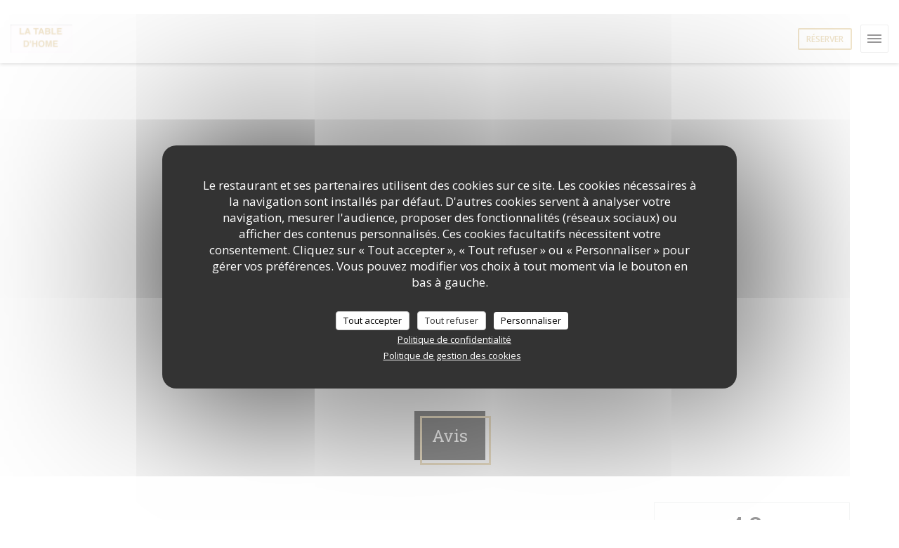

--- FILE ---
content_type: text/html; charset=UTF-8
request_url: https://www.restaurant-latabledhome.fr/avis/?7
body_size: 13475
content:
<!DOCTYPE html>
<!--[if lt IE 7]>      <html class="no-js lt-ie9 lt-ie8 lt-ie7" lang="fr"> <![endif]-->
<!--[if IE 7]>         <html class="no-js lt-ie9 lt-ie8" lang="fr"> <![endif]-->
<!--[if IE 8]>         <html class="no-js lt-ie9" lang="fr"> <![endif]-->
<!--[if gt IE 8]><!--> <html class="no-js" lang="fr"> <!--<![endif]-->

<head>
	<!-- Meta -->
	<meta charset="utf-8">
	<meta http-equiv="X-UA-Compatible" content="IE=edge" />
	<meta name="viewport" content="width=device-width, initial-scale=1">
	<title>Avis vérifiés / Fontenay-sous-bois / La Table d'Home</title>

	<!-- Includes -->
	<meta name="description" content="2912 avis clients vérifiés par Zenchef sur le restaurant La Table
d'Home à Fontenay-sous-bois. Note moyenne : 4,8 sur 5..." />



<link rel="canonical" href="https://www.restaurant-latabledhome.fr/avis/" />

<!-- Facebook Like and Google -->
<meta property="og:title" content="Avis vérifiés / Fontenay-sous-bois / La Table d'Home " />
<meta property="og:type" content="website" />
<meta property="og:url" content="http://www.restaurant-latabledhome.fr/avis/?7" />
<meta property="og:image" content="https://ugc.zenchef.com/3/4/8/0/2/5/1/5/0/2/0/6/5/1721735283_357/8dac0241b9f01677bee937105b5e3498.website.jpg" />
<meta property="og:site_name" content="Zenchef" />
<meta property="fb:admins" content="685299127" />
<meta property="place:location:latitude" content="48.8545998" />
<meta property="place:location:longitude" content="2.492897" />
<meta property="og:description" content="2912 avis clients vérifiés par Zenchef sur le restaurant La Table
d'Home à Fontenay-sous-bois. Note moyenne : 4,8 sur 5..." />



<script>
	window.restaurantId = 348025;
	window.lang = "fr";
	window.API_URL = "//api.zenchef.com/api/v1/";
</script>

	<link rel="alternate" hreflang="x-default" href="https://www.restaurant-latabledhome.fr/avis/?7=" />
<link rel="alternate" hreflang="fr" href="https://www.restaurant-latabledhome.fr/avis/?7=" />
    <link rel="alternate" hreflang="en" href="https://www.restaurant-latabledhome.fr/en/reviews/?7=" />
    <link rel="alternate" hreflang="es" href="https://www.restaurant-latabledhome.fr/es/opiniones/?7=" />
    <link rel="alternate" hreflang="it" href="https://www.restaurant-latabledhome.fr/it/recensioni/?7=" />
    <link rel="alternate" hreflang="de" href="https://www.restaurant-latabledhome.fr/de/rezensionen/?7=" />
    <link rel="alternate" hreflang="pt" href="https://www.restaurant-latabledhome.fr/pt/avaliacoes/?7=" />
    <link rel="alternate" hreflang="ru" href="https://www.restaurant-latabledhome.fr/ru/reviews/?7=" />
    <link rel="alternate" hreflang="cs" href="https://www.restaurant-latabledhome.fr/cs/hodnocení/?7=" />
    <link rel="alternate" hreflang="ja" href="https://www.restaurant-latabledhome.fr/ja/reviews/?7=" />
    <link rel="alternate" hreflang="zh" href="https://www.restaurant-latabledhome.fr/zh/reviews/?7=" />
    <link rel="alternate" hreflang="nl" href="https://www.restaurant-latabledhome.fr/nl/reviews/?7=" />
    <link rel="alternate" hreflang="el" href="https://www.restaurant-latabledhome.fr/el/reviews/?7=" />
	<link rel="shortcut icon" href="https://ugc.zenchef.com/3/4/8/0/2/5/1/5/0/3/2/5/5/1511798538_122/279f1b091903e33663f26cb2873e923c.thumb.png" />
	<!-- Preconnect to CDNs for faster resource loading -->
	<link rel="preconnect" href="https://cdnjs.cloudflare.com" crossorigin>
	<link rel="preconnect" href="https://fonts.googleapis.com" crossorigin>
	<link rel="preconnect" href="https://fonts.gstatic.com" crossorigin>

	<!-- Google Web Fonts -->
	
	<!-- Critical CSS Inline -->
	<style>
		/* Critical styles for above-the-fold content */
		body {margin: 0;}
        		.container {width: 100%; max-width: 1200px; margin: 0 auto;}
        	</style>

	<!-- Critical CSS -->
	<link rel="stylesheet" href="/css/globals/normalize.css">
	<link rel="stylesheet" href="/css/globals/accessibility.css">
	<link rel="stylesheet" href="/css/globals/8/dec795/_default_/_default_/style.css">

	<!-- Non-critical CSS -->
	<link rel="stylesheet" href="//cdnjs.cloudflare.com/ajax/libs/fancybox/3.5.7/jquery.fancybox.min.css" media="print" onload="this.media='all'">
	<link rel="stylesheet" href="/css/globals/backdrop.css" media="print" onload="this.media='all'">
	<link rel="stylesheet" href="/css/globals/shift-away-subtle.css" media="print" onload="this.media='all'">
	<link rel="stylesheet" href="/css/globals/icomoon.css" media="print" onload="this.media='all'">
	<link rel="stylesheet" href="/css/globals/fontawesome.css" media="print" onload="this.media='all'">
			<link rel="stylesheet" href="/css/css_8/bootstrap.css" media="print" onload="this.media='all'">			<link rel="stylesheet" href="//fonts.googleapis.com/icon?family=Material+Icons" media="print" onload="this.media='all'">		<link rel="stylesheet" href="/css/globals/8/dec795/_default_/_default_/nav.css" media="print" onload="this.media='all'">
	<link rel="stylesheet" href="/css/globals/8/dec795/_default_/_default_/menus.css" media="print" onload="this.media='all'">
	<link rel="stylesheet" href="/css/css_8/dec795/_default_/_default_/main.css?v=23" media="print" onload="this.media='all'">

	<!-- Fallback for browsers without JS -->
	<noscript>
		<link rel="stylesheet" href="//cdnjs.cloudflare.com/ajax/libs/fancybox/3.5.7/jquery.fancybox.min.css">
		<link rel="stylesheet" href="/css/globals/backdrop.css">
		<link rel="stylesheet" href="/css/globals/shift-away-subtle.css">
		<link rel="stylesheet" href="/css/globals/icomoon.css">
		<link rel="stylesheet" href="/css/globals/fontawesome.css">
		<link rel="stylesheet" href="/css/globals/8/dec795/_default_/_default_/nav.css">
		<link rel="stylesheet" href="/css/globals/8/dec795/_default_/_default_/menus.css">
		<link rel="stylesheet" href="/css/css_8/dec795/_default_/_default_/main.css?v=23">
	</noscript>

	<style>
  </style>

  <style>
    body:after { background: rgba(0,0,0,0); }

.f-contact h4, .f-contact a {
	display: none;	
}
.col-md-3.f-contact, .infobar .info.tel, .container-fluid.newsletter, .col-md-3.f-social, .col-md-3.f-widget {
	display:none;	
}

footer .container.copyright {
    margin: 0 auto;
    border: none;
    padding: 0;
}

.col-sm-3.button.booking, .infobar .col-sm-3.info {
    width: 33.333% !important;
}  </style>

	<!-- Widget URL -->
	<script>
		var hasNewBookingWidget = 1;
	</script>
</head>

<body class="current-page-reviews">
	<a href="#main-content" class="skip-link sr-only-focusable">Aller au contenu principal</a>

	<!-- Header -->
	<nav class="nav nav--center hello" role="navigation" aria-label="Navigation principale">
	<div class="homelink">
			<a href="/?7=" title="Accueil La Table d'Home">	
			<img class="logo" src="https://ugc.zenchef.com/3/4/8/0/2/5/1/5/0/3/2/5/5/1511798538_122/279f1b091903e33663f26cb2873e923c.png" alt="Logo La Table d'Home"/>
		</a>
	</div>
	<ul class="nav__items">
	<!-- Menu -->
			<li class="nav__item nav__item--menus">
			<a title="Cartes & Menus" href="/menus-carte/?7=">Cartes & Menus</a>
		</li>
	
	<!-- Gallery -->
			<li class="nav__item nav__item--gallery">
			<a title="Photos" href="/photos/?7=">Photos</a>
		</li>
	
	
	<!-- Reviews -->
			<li class="nav__item nav__item--reviews">
			<a title="Avis" href="/avis/?7=">Avis</a>
		</li>
	
	<!-- Events -->
			<li class="nav__item nav__item--events">
			<a title="Évènements" href="/evenements/?7=">Évènements</a>
		</li>
	
	<!-- Press -->
	
	<!-- Restaurants -->
	
	<!-- Custom page -->
	
	<!-- Custom link -->
	
	<!-- Custom button -->
	
	<!-- Contact -->
	<li class="nav__item nav__item--contact">
		<a title="Accès/Contact" href="/informations-contact/?7=">Accès/Contact</a>
	</li>

	<!-- Language -->
	
	<!-- Buttons -->
				<a
			class="btn btn--small btn--light btn--booking iframe--widget"
            data-zc-action="open">
						Réserver					</a>
	
	</ul>

	<div class="nav__buttons">
		<!-- Social media -->
			<ul class="social-media-wrap">
		
		
					<li class="separator-tiny" >
				<a class="btn-circle btn--small btn--ghost" href="https://www.instagram.com/latabledhome/" rel="noreferer,noopener" target="_blank" title="Instagram">
					<i class="fab fa-instagram" aria-hidden="true"></i>
					<span class="sr-only">Instagram ((ouvre une nouvelle fenêtre))</span>
				</a>
			</li>
			</ul>

		<!-- Language -->
		<div class="dropdown-wrap drodown-wrap--lang ">
	<span>
				FR		<i class="fa fa-angle-down"></i>
	</span>
	<ul class="dropdown">
					<li class="lang lang-en">
				<a href="/en/reviews/?7=">
										EN				</a>
			</li>
					<li class="lang lang-es">
				<a href="/es/opiniones/?7=">
										ES				</a>
			</li>
					<li class="lang lang-it">
				<a href="/it/recensioni/?7=">
										IT				</a>
			</li>
					<li class="lang lang-de">
				<a href="/de/rezensionen/?7=">
										DE				</a>
			</li>
					<li class="lang lang-pt">
				<a href="/pt/avaliacoes/?7=">
										PT				</a>
			</li>
					<li class="lang lang-ru">
				<a href="/ru/reviews/?7=">
										RU				</a>
			</li>
					<li class="lang lang-cs">
				<a href="/cs/hodnocení/?7=">
										CS				</a>
			</li>
					<li class="lang lang-ja">
				<a href="/ja/reviews/?7=">
										JA				</a>
			</li>
					<li class="lang lang-zh">
				<a href="/zh/reviews/?7=">
										ZH				</a>
			</li>
					<li class="lang lang-nl">
				<a href="/nl/reviews/?7=">
										NL				</a>
			</li>
					<li class="lang lang-el">
				<a href="/el/reviews/?7=">
										EL				</a>
			</li>
			</ul>
</div>
	</div>
</nav>

<div class="nav nav--center nav--buttons-only">
	<div class="homelink">
			<a href="/?7=" title="Accueil La Table d'Home">	
			<img class="logo" src="https://ugc.zenchef.com/3/4/8/0/2/5/1/5/0/3/2/5/5/1511798538_122/279f1b091903e33663f26cb2873e923c.png" alt="Logo La Table d'Home"/>
		</a>
	</div>
	<!-- Buttons -->
	<div class="buttons-wrap-header">
					<a
			class="btn btn--small btn--light btn--booking iframe--widget"
            data-zc-action="open">
						Réserver					</a>
	
		</div>

	<div class="nav__buttons">
		<!-- Toggle Menu -->
		<div class="burger-button" onclick="display_burger_menu()" role="button" tabindex="0" aria-label="Ouvrir/fermer le menu" aria-expanded="false" aria-controls="burger-menu">
			<span class="burger-button__item"></span>
			<span class="burger-button__item"></span>
			<span class="burger-button__item"></span>
		</div>
	</div>
</div>

<!-- Burger Menu -->
<div class="burger-menu burger-menu--center" id="burger-menu" role="dialog" aria-modal="true" aria-label="Navigation principale">
	<div class="burger-menu-items-wrap">
		<ul class="burger-menu__items">
			<!-- Menu -->
							<li class="burger-menu__item burger-menu__item--menus">
					<a title="Cartes & Menus" href="/menus-carte/?7=">Cartes & Menus</a>
				</li>
			
			<!-- Gallery -->
							<li class="burger-menu__item burger-menu__item--gallery">
					<a title="Photos" href="/photos/?7=">Photos</a>
				</li>
			
			
			<!-- Reviews -->
							<li class="burger-menu__item burger-menu__item--reviews">
					<a title="Avis" href="/avis/?7=">Avis</a>
				</li>
			
			<!-- Events -->
							<li class="burger-menu__item burger-menu__item--events">
					<a title="Évènements" href="/evenements/?7=">Évènements</a>
				</li>
			
			<!-- Press -->
			
			<!-- Restaurants -->
			
			<!-- Custom page -->
			
			<!-- Custom link -->
			
			<!-- Custom button -->
			
			<!-- Contact -->
			<li class="burger-menu__item burger-menu__item--contact">
				<a title="Accès/Contact" href="/informations-contact/?7=">Accès/Contact</a>
			</li>
		</ul>

		<!-- Buttons -->
		<div class="buttons-wrap-header">
						<a
			class="btn btn--small btn--light btn--booking iframe--widget"
            data-zc-action="open">
						Réserver					</a>
	
			</div>

		<!-- Language -->
		<ul class="language-list">
			<li class="lang lang-en">
					<a class="btn-circle btn--small btn--ghost" href="/en/reviews/?7=">
				EN			</a>
				</li>
			<li class="lang lang-es">
					<a class="btn-circle btn--small btn--ghost" href="/es/opiniones/?7=">
				ES			</a>
				</li>
			<li class="lang lang-it">
					<a class="btn-circle btn--small btn--ghost" href="/it/recensioni/?7=">
				IT			</a>
				</li>
			<li class="lang lang-de">
					<a class="btn-circle btn--small btn--ghost" href="/de/rezensionen/?7=">
				DE			</a>
				</li>
			<li class="lang lang-pt">
					<a class="btn-circle btn--small btn--ghost" href="/pt/avaliacoes/?7=">
				PT			</a>
				</li>
			<li class="lang lang-ru">
					<a class="btn-circle btn--small btn--ghost" href="/ru/reviews/?7=">
				RU			</a>
				</li>
			<li class="lang lang-cs">
					<a class="btn-circle btn--small btn--ghost" href="/cs/hodnocení/?7=">
				CS			</a>
				</li>
			<li class="lang lang-ja">
					<a class="btn-circle btn--small btn--ghost" href="/ja/reviews/?7=">
				JA			</a>
				</li>
			<li class="lang lang-zh">
					<a class="btn-circle btn--small btn--ghost" href="/zh/reviews/?7=">
				ZH			</a>
				</li>
			<li class="lang lang-nl">
					<a class="btn-circle btn--small btn--ghost" href="/nl/reviews/?7=">
				NL			</a>
				</li>
			<li class="lang lang-el">
					<a class="btn-circle btn--small btn--ghost" href="/el/reviews/?7=">
				EL			</a>
				</li>
	</ul>

		<!-- Social media -->
			<ul class="social-media-wrap">
		
		
					<li class="separator-tiny" >
				<a class="btn-circle btn--small btn--ghost" href="https://www.instagram.com/latabledhome/" rel="noreferer,noopener" target="_blank" title="Instagram">
					<i class="fab fa-instagram" aria-hidden="true"></i>
					<span class="sr-only">Instagram ((ouvre une nouvelle fenêtre))</span>
				</a>
			</li>
			</ul>
	</div>
</div>
<section class="container-fluid cover-page" style="background-image: url('https://www.restaurant-latabledhome.fr/i/la-table-d-home/3/4/8/0/2/5/1/5/0/3/5/8/8/1511446844_453/ac924e9efab005181dc4d65ced8469c4.small_original.jpg');"></section>

<section class="container title-container">
	<div class="title-page">
		<h2>Avis</h2>
	</div>
</section><!-- content -->
<div class="page-content-wrap">
	<section class="s--reviews page-content page-content--xl grid grid-w-sidebar">
		<div class="reviews-wrap">
			<!-- content -->
			<html><head><link rel="shortcut icon" href="/build/favicon.ico"><link href="/build/bundle.f9287.css" rel="stylesheet" media="only x" onload="this.media='all'"><noscript><link rel="stylesheet" href="/build/bundle.f9287.css"></noscript><script crossorigin="anonymous" src="/build/bundle.095a0.esm.js" type="module"></script><script nomodule="" src="/build/polyfills.a3b7c.js"></script><script nomodule="" defer="defer" src="/build/bundle.030f3.js"></script></head><body></body></html>			<div class="my-preact-app">
			</div>
		</div>

		<div class="side sticky">
			<div class="reviews__global reviews__global--side">
	<div class="reviews-global__average">
		<div>
			<span class="reviews-global__note">4.8</span>
			<span class="reviews-global__total">/5</span>
		</div>

		<div>
			<div class="stars">
				<span class="stars__filled" style="width: 95.212%"></span>
			</div>
			<p class="reviews-global__number">Note moyenne — <span>2912 avis</span></p>
		</div>
	</div>
	
	<div class="reviews-global__details">
		<div class="reviews-global__criterion">
			<span>Service</span>
			<div class="stars">
				<span class="stars__filled-black" style="width: 94%"></span>
			</div>
		</div>
		<div class="reviews-global__criterion">
			<span>Ambiance</span>
			<div class="stars">
				<span class="stars__filled-black" style="width: 92%"></span>
			</div>
		</div>
		<div class="reviews-global__criterion">
			<span>Cuisine</span>
			<div class="stars">
				<span class="stars__filled-black" style="width: 94%"></span>
			</div>
		</div>
		<div class="reviews-global__criterion">
			<span>Qualité/Prix</span>
			<div class="stars">
				<span class="stars__filled-black" style="width: 92%"></span>
			</div>
		</div>
	</div>
</div><div class="reviews__verified">
	<img src="/img/badge-avis-zenchef.png" alt="100% avis vérifiés">
	<div class="reviews-verified__text">
		<h4>100% avis vérifiés</h4>
		<p>Seuls les clients ayant réservé ont laissé leur avis</p>
	</div>
</div>			<!-- widgets -->
					<div class="widget">
		<h4> Réservation </h4>
								<a
			class="btn btn--std btn--booking iframe--widget"
            data-zc-action="open">
						Réserver					</a>
	
				</div>
				<div class="widget w-carte" style="background-image: linear-gradient(rgba(0, 0, 0, 0.3), rgba(0, 0, 0, 0.3)), url('https://www.restaurant-latabledhome.fr/i/la-table-d-home/3/4/8/0/2/5/1/5/0/3/5/8/8/1511446844_453/ac924e9efab005181dc4d65ced8469c4.small_original.jpg');">
		<h4>Cartes & Menus</h4>
		
<a
	href="/menus-carte/?7="
	class="btn btn--white btn--menus">
		Découvrir notre carte	</a>	</div>
		</div>
	</section>

	<!-- Widgets TripAdvisor -->
	</div>
		<!-- footer -->
		<section class="container-fluid s--newsletter">
			<div class="container">
				<div class="newsletter-wrap">
	<h3 class="reveal-1 ">
		Newsletter		<a href="/mentions-legales/?7=" rel="nofollow" target="_blank">*</a>
	</h3>

	<p class="newsletter__caption caption reveal-2">Inscrivez-vous à notre lettre d'information pour recevoir des communications personnalisées et des offres marketing par courriel.</p>

	
	<div class="buttons-wrap text--center reveal-3">
		<a data-fancybox data-type="iframe" href="//nl.zenchef.com/optin-form.php?rpid=rpid_74VW1NBE&lang=fr" class="btn btn--white btn--newsletter" target="_blank">
			S'abonner		</a>
	</div>
</div>			</div>
		</section>

		<footer class="container-fluid">
			<div class="container">
				<div class="col-md-4 f-contact">
					<h4>Nous contacter</h4>
					<div class="contact-wrap">
						<i class="fa fa-map-marker"></i>
						<a class="restaurant-address" href="https://www.google.com/maps/dir/?api=1&destination=La+Table+d%27Home+27+av.+du+Mar%C3%A9chal+de+Lattre+de+Tassigny++94120+Fontenay-sous-bois+fr" target="_blank" rel="noreferer,noopener">
	27 av. du Maréchal de Lattre de Tassigny	<br>	94120 Fontenay-sous-bois	<span class="sr-only"> ((ouvre une nouvelle fenêtre))</span>
</a>
					</div>

					<div class="contact-wrap">
						<i class="fa fa-phone"></i>
						<a class="restaurant-phone" href="tel:.">.</a>                        <br />
                        					</div>
					<div class="buttons-wrap">
									<a
			class="btn btn--white btn--small btn--booking iframe--widget"
            data-zc-action="open">
						Réserver					</a>
	
						</div>
				</div>

				<div class="col-md-4 f-social">
					<h4>Nous suivre</h4>
					<!-- Social media -->
						<ul class="social-media-wrap">
		
		
					<li class="separator-tiny" >
				<a class="btn-circle btn--small btn--ghost" href="https://www.instagram.com/latabledhome/" rel="noreferer,noopener" target="_blank" title="Instagram">
					<i class="fab fa-instagram" aria-hidden="true"></i>
					<span class="sr-only">Instagram ((ouvre une nouvelle fenêtre))</span>
				</a>
			</li>
			</ul>
				</div>

				<div class="col-md-4 f-menus">
									</div>
			</div>

			<div class="container copyright">
				<div class="col-md-6">
					<p class="footer__copyright">
	&copy; 2026 La Table d'Home — Création de site internet restaurant avec 	<a href="https://www.zenchef.com/" rel="noopener" target="_blank" class="zcf-link">Zenchef<span class="sr-only"> ((ouvre une nouvelle fenêtre))</span></a>
</p>
				</div>
				<div class="col-md-6 zenchef">
					<p class="footer__links">
    	<a class="separator-tiny" href="/mentions-legales/?7=" rel="nofollow" target="_blank">Mentions légales<span class="sr-only"> ((ouvre une nouvelle fenêtre))</span></a>
	<a class="separator-tiny" href="https://bookings.zenchef.com/gtc?rid=348025&host=www.restaurant-latabledhome.fr" rel="nofollow" target="_blank">CGU<span class="sr-only"> ((ouvre une nouvelle fenêtre))</span></a>
	<a class="separator-tiny" href="/politique-de-confidentialite/?7=" rel="nofollow" target="_blank">Politique de protection des données à caractère personnel<span class="sr-only"> ((ouvre une nouvelle fenêtre))</span></a>
	<a class="separator-tiny" href="/politique-cookies/?7=" rel="nofollow" target="_blank">Politique de cookies<span class="sr-only"> ((ouvre une nouvelle fenêtre))</span></a>
</p>
				</div>
			</div>
		</footer>

		<!-- Loader -->
<div class="loader-wrap loader-wrap--">
	<div class="loader">
		<div class="homelink">
			<a href="/?7=" title="Accueil La Table d'Home">	
			<img class="logo" src="https://ugc.zenchef.com/3/4/8/0/2/5/1/5/0/3/2/5/5/1511798538_122/279f1b091903e33663f26cb2873e923c.png" alt="Logo La Table d'Home"/>
		</a>
	</div>	</div>
</div>
<!-- JS -->
<script>
	var template = '8';
	var templateIdForWidget = '8';
</script>
<script src="//ajax.googleapis.com/ajax/libs/jquery/3.4.1/jquery.min.js"></script>
<script src="/js/libs/jquery.form.js?v=23"></script>
<script src="/js/libs/jquery.validate.js?v=23"></script>
<script src="/js/libs/jquery.validate.ajax.js?v=23"></script>
<!-- <script src="/js/libs/modernizr-3.6.0.min.js?v=23"></script> -->
<script src="//cdnjs.cloudflare.com/ajax/libs/fancybox/3.5.7/jquery.fancybox.min.js"></script>
<script src="/js/libs/popper.min.js?v=23"></script>
<script src="/js/libs/tippy-bundle.iife.min.js?v=23"></script>
<script src="/js/libs/jquery.cycle2.js?v=23"></script>
<script src="/js/globals/script.js?v=23"></script>
<script src="/js/globals/getRestoIdKonamiCode.js?v=23"></script>





<!-- Includes -->
<div id="modal-contact" class="modal" style="display: none; max-width: 500px;">
	<h3>Vous désirez nous contacter ? <br />
Remplissez le formulaire ci-dessous ! </h3>
	<form name="contact-form" class="form" id="contact-form" action="#" novalidate="novalidate">
	<input type="hidden" name="restaurant_public_id" id="restaurant_public_id" value="rpid_74VW1NBE">
	<input type="hidden" name="lang" id="lang" value="fr">
	<input type="hidden" name="token" id="token" value="bd7857f00ba68e29d8bb407f8a19f8b2">

	<div class="input--small">
		<input type="text" name="firstname" id="firstname" value="" placeholder="Prénom *" aria-label="Prénom" autocomplete="given-name" required="required" aria-required="true" title="Ce champ est obligatoire">
	</div>

	<div class="input--small">
		<input type="text" name="lastname" id="lastname" value="" placeholder="Nom *" aria-label="Nom" autocomplete="family-name" required="required" aria-required="true" title="Ce champ est obligatoire">
	</div>

	<div class="input--small">
		<input type="email" name="email" id="email" value="" placeholder="Votre adresse email *" aria-label="Votre adresse email" autocomplete="email" required="required" aria-required="true" title="Ce champ est obligatoire" data-msg-email="Veuillez saisir un email valide">
	</div>

	<div class="input--small">
		<input type="text" name="phone" id="phone" value="" placeholder="T&eacute;l&eacute;phone *" aria-label="T&eacute;l&eacute;phone" autocomplete="tel" required="required" aria-required="true" title="Ce champ est obligatoire">
	</div>

	<div class="input--full">
		<textarea name="message" id="message" placeholder="Message" aria-label="Message" rows="6"></textarea>
	</div>
        <div class="input--full" style="font-size:10px !important;">
        Selon l'article L.223-2 du code de la consommation, il est rappelé que le consommateur peut user de son droit à s'inscrire sur la liste d'opposition au démarchage téléphonique Bloctel : <a href="https://www.bloctel.gouv.fr" target="_blank" rel="noopener noreferrer">bloctel.gouv.fr</a>. Pour plus d'informations sur le traitement de vos données, consultez notre <a href="/politique-de-confidentialite/?7=" target="_blank">politique de confidentialité</a>.    </div>
    
	<input class="btn btn--std input--full" type="submit" id="send" value="Envoyer">

	<div class="step2 hidden">
		<strong>Merci ! </strong>Nous avons bien reçu votre message. Nous revenons vers vous au plus vite.<br>Pour toute demande de réservation, cliquez directement sur le bouton Réserver.	</div>
</form>
</div>    <script id="restaurantJsonLd" type="application/ld+json">
{
    "@context":"https://schema.googleapis.com"
    ,"@type":"Restaurant"
    ,"@id":"https://www.restaurant-latabledhome.fr"
    ,"image":"https://ugc.zenchef.com/3/4/8/0/2/5/1/5/0/2/0/6/5/1721735283_357/8dac0241b9f01677bee937105b5e3498.website.jpg"
    ,"name":"La Table d&#039;Home"
    ,"address":{
        "@type":"PostalAddress",
        "addressLocality":"Fontenay-sous-bois",
        "postalCode":"94120",
        "streetAddress":"27 av. du Maréchal de Lattre de Tassigny",
        "addressCountry":"FR",
        "addressRegion":"Fontenay-sous-bois"
    }
    ,"priceRange":"€€€"
    ,"servesCuisine":["Cuisine Fran\u00e7aise Moderne","Produits frais","Produits de saison","Fait maison","Authentique"]    ,"telephone":"."
    ,"url":"https://www.restaurant-latabledhome.fr"
    ,"geo":{
        "@type":"GeoCoordinates",
        "latitude":"48.8545998",
        "longitude":"2.492897"
    }
        ,"logo":"https://ugc.zenchef.com/3/4/8/0/2/5/1/5/0/2/0/6/5/1721735283_357/8dac0241b9f01677bee937105b5e3498.website.jpg"
    
        ,"potentialAction":[
    {
        "@type":"ReserveAction",
        "target":{
            "@type":"EntryPoint",
            "urlTemplate":"https://www.restaurant-latabledhome.fr/reserver-une-table/?7=&rid=348025&lang=fr",
            "inLanguage":"fr",
            "actionPlatform":[
                "http://schema.org/MobileWebPlatform",
                "http://schema.org/DesktopWebPlatform",
                "http://schema.org/IOSPlatform",
                "http://schema.org/AndroidPlatform"
            ]
        },
        "result":{
            "@type":"FoodEstablishmentReservation",
            "name":"Réserver"
        }
    }
    ]
    
        ,"aggregateRating": {
        "@type": "AggregateRating",
	    "worstRating": "0",
	    "bestRating": "5",
	    "ratingValue": "4.8",
	    "ratingCount": "2912"
	}
	
        ,"acceptsReservations" : "yes"
    
    ,"hasMenu":"https://www.restaurant-latabledhome.fr/menus-carte/"

    
    
    
    
    
    
    
        ,
    "review": [

    ]
    }
</script><script src="/js/libs/tarteaucitron/tarteaucitron.js?v=3"></script>
<style>
    /* Hide tarteaucitron button icons */
    #tarteaucitronRoot .tarteaucitronCheck::before,
    #tarteaucitronRoot .tarteaucitronCross::before,
    #tarteaucitronRoot .tarteaucitronPlus::before {
        display: none !important;
    }
    
    /* Remove text shadow from Allow/Deny buttons */
    #tarteaucitronRoot .tarteaucitronAllow,
    #tarteaucitronRoot .tarteaucitronDeny {
        text-shadow: none !important;
    }
    
    /* Replace icon with Cookies button */
    #tarteaucitronIcon #tarteaucitronManager {
        background: #333;
        border-radius: 4px !important;
        padding: 10px 20px !important;
    }
    
    #tarteaucitronIcon #tarteaucitronManager img {
        display: none !important;
    }
    
    #tarteaucitronIcon #tarteaucitronManager:after {
        content: "🍪";
        color: #fff;
        font-size: 20px !important;
        line-height: 1;
    }
    
    #tarteaucitronIcon #tarteaucitronManager:hover {
        background: #555;
    }
    
    /* Change button colors to neutral (no red/green) */
    #tarteaucitronRoot .tarteaucitronAllow,
    #tarteaucitronRoot .tarteaucitronDeny {
        background-color: #ffffff !important;
        color: #333333 !important;
        border: 1px solid #cccccc !important;
    }
    
    #tarteaucitronRoot .tarteaucitronAllow:hover,
    #tarteaucitronRoot .tarteaucitronDeny:hover {
        background-color: #f5f5f5 !important;
    }
    
    /* Visual feedback for selected state - change background color */
    #tarteaucitronRoot .tarteaucitronIsAllowed .tarteaucitronAllow {
        background-color: #4a90e2 !important;
        color: #ffffff !important;
        border-color: #4a90e2 !important;
    }
    
    #tarteaucitronRoot .tarteaucitronIsDenied .tarteaucitronDeny {
        background-color: #7a7a7a !important;
        color: #ffffff !important;
        border-color: #7a7a7a !important;
    }
    
    /* Reduce font size for disclaimer paragraph */
    #tarteaucitronInfo {
        font-size: 13px !important;
        line-height: 1.4 !important;
    }
    
    /* Also apply neutral colors to Accept All/Deny All buttons */
    #tarteaucitronRoot #tarteaucitronAllAllowed,
    #tarteaucitronRoot #tarteaucitronAllDenied,
    #tarteaucitronRoot .tarteaucitronCTAButton {
        background-color: #ffffff !important;
        color: #333333 !important;
        border: 1px solid #cccccc !important;
    }
    
    #tarteaucitronRoot #tarteaucitronAllAllowed:hover,
    #tarteaucitronRoot #tarteaucitronAllDenied:hover,
    #tarteaucitronRoot .tarteaucitronCTAButton:hover {
        background-color: #f5f5f5 !important;
    }
    
    /* When Accept All is clicked */
    #tarteaucitronRoot #tarteaucitronAllAllowed:active,
    #tarteaucitronRoot #tarteaucitronAllAllowed:focus {
        background-color: #4a90e2 !important;
        color: #ffffff !important;
    }
    
    /* When Deny All is clicked */
    #tarteaucitronRoot #tarteaucitronAllDenied:active,
    #tarteaucitronRoot #tarteaucitronAllDenied:focus {
        background-color: #7a7a7a !important;
        color: #ffffff !important;
    }
    
    /* Style cookie policy and privacy policy as white text links */
    #tarteaucitron #tarteaucitronCookiePolicyUrlDialog,
    #tarteaucitron #tarteaucitronPrivacyUrlDialog {
        background: transparent !important;
        color: #fff !important;
        font-size: 13px !important;
        margin-bottom: 3px !important;
        margin-left: 7px !important;
        padding: 0 !important;
        border: 0 !important;
        border-radius: 0 !important;
        display: inline-block !important;
        line-height: normal !important;
        font-family: inherit !important;
        font-weight: normal !important;
        text-align: center !important;
        vertical-align: baseline !important;
        cursor: pointer !important;
        text-decoration: underline !important;
    }
    
    #tarteaucitron #tarteaucitronCookiePolicyUrlDialog:hover,
    #tarteaucitron #tarteaucitronPrivacyUrlDialog:hover {
        text-decoration: none !important;
    }
    
    /* For the ones in the alert banner */
    #tarteaucitronAlertBig #tarteaucitronCookiePolicyUrl,
    #tarteaucitronAlertBig #tarteaucitronPrivacyUrl {
        background: transparent !important;
        color: #fff !important;
        font-size: 13px !important;
        margin-bottom: 3px !important;
        margin-left: 7px !important;
        padding: 0 !important;
        display: inline-block !important;
        cursor: pointer !important;
        text-decoration: underline !important;
        border: 0 !important;
    }
    
    #tarteaucitronAlertBig #tarteaucitronCookiePolicyUrl:hover,
    #tarteaucitronAlertBig #tarteaucitronPrivacyUrl:hover {
        text-decoration: none !important;
    }
    
    /* Change font size from 16px to 13px for all these buttons */
    #tarteaucitronAlertBig #tarteaucitronCloseAlert,
    #tarteaucitronAlertBig #tarteaucitronPersonalize,
    #tarteaucitronAlertBig #tarteaucitronPersonalize2,
    .tarteaucitronCTAButton,
    #tarteaucitronRoot .tarteaucitronDeny,
    #tarteaucitronRoot .tarteaucitronAllow {
        font-size: 13px !important;
    }
    
    /* Ensure consistent border radius for action buttons only */
    #tarteaucitronAlertBig #tarteaucitronCloseAlert {
        border-radius: 4px !important;
    }
</style>
<script>
    // Define Waze embed service
    tarteaucitron.services = tarteaucitron.services || {};
    tarteaucitron.services.wazeembed = {
        "key": "wazeembed",
        "type": "api",
        "name": "Waze Map (Google)",
        "uri": "https://www.waze.com/legal/privacy",
        "needConsent": true,
        "cookies": ['NID', 'SID', 'HSID', 'APISID', 'SAPISID', '1P_JAR'],
        "js": function () {
            "use strict";
            tarteaucitron.fallback(['wazeembed'], function (x) {
                var frame_title = tarteaucitron.getElemAttr(x, "title") || 'Waze map iframe',
                    width = tarteaucitron.getElemAttr(x, "data-width") || '100%',
                    height = tarteaucitron.getElemAttr(x, "data-height") || '400',
                    url = tarteaucitron.getElemAttr(x, "data-url");

                return '<iframe title="' + frame_title + '" src="' + url + '" width="' + width + '" height="' + height + '" style="border: 0; width: 100%;" allowfullscreen></iframe>';
            });
        },
        "fallback": function () {
            "use strict";
            var id = 'wazeembed';
            tarteaucitron.fallback(['wazeembed'], function (elem) {
                elem.style.width = '100%';
                elem.style.height = '400px';
                return tarteaucitron.engage(id);
            });
        }
    };

    $(document).ready(function() {
        //Facebook
        (tarteaucitron.job = tarteaucitron.job || []).push('facebook');

        //Twitter
        (tarteaucitron.job = tarteaucitron.job || []).push('twitter');

        //Google jsAPI
        (tarteaucitron.job = tarteaucitron.job || []).push('jsapi');
        
        //Waze Maps
        (tarteaucitron.job = tarteaucitron.job || []).push('wazeembed');

        
        
        
        tarteaucitron.init({
            "hashtag": "#tarteaucitron",
            "highPrivacy": true,
            "orientation": "middle",
            "adblocker": false,
            "showAlertSmall": false,
            "cookieslist": true,
            "removeCredit": true,
            "mandatory": true,
            "mandatoryCta": false,
            "iconPosition": "BottomLeft",
            "googleConsentMode": true,
            "showDetailsOnClick": false,
            "privacyUrl": "/politique-de-confidentialite/?7=",
            "cookiePolicyUrl": "/politique-cookies/?7=",
        });

    });
</script>
<!-- Zenchef Widget SDK -->
<script>;(function (d, s, id) {const el = d.getElementsByTagName(s)[0]; if (d.getElementById(id) || el.parentNode == null) {return;} var js = d.createElement(s);  js.id = id; js.async = true; js.src = 'https://sdk.zenchef.com/v1/sdk.min.js';  el.parentNode.insertBefore(js, el); })(document, 'script', 'zenchef-sdk')</script>
<div
        class="zc-widget-config"
        data-restaurant="348025"
        data-lang="fr"
></div>
	</body>
</html>

